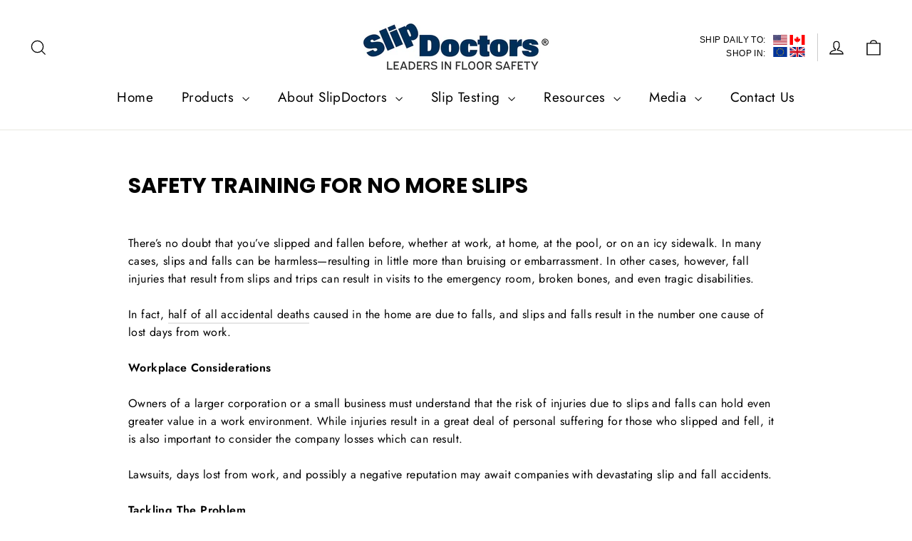

--- FILE ---
content_type: application/javascript
request_url: https://ecommplugins-trustboxsettings.trustpilot.com/slipdoctors.myshopify.com.js?settings=1580200585149&shop=slipdoctors.myshopify.com
body_size: 199
content:
const trustpilot_trustbox_settings = {"trustboxes":[],"activeTrustbox":0,"pageUrls":{"landing":"https://slipdoctors.myshopify.com","category":"https://slipdoctors.myshopify.com/collections/accessories","product":"https://slipdoctors.myshopify.com/products/4-black-roller"}};
dispatchEvent(new CustomEvent('trustpilotTrustboxSettingsLoaded'));

--- FILE ---
content_type: image/svg+xml
request_url: https://cdn.shopify.com/s/files/1/1960/5411/files/uk-flag.svg
body_size: -302
content:
<svg viewBox="0 0 810 540" xmlns:xlink="http://www.w3.org/1999/xlink" version="1.1" xmlns="http://www.w3.org/2000/svg" id="Layer_1">
  
  <defs>
    <style>
      .st0 {
        fill: #fff;
      }

      .st1 {
        fill: #00247d;
      }

      .st2 {
        fill: #ce1124;
      }
    </style>
  </defs>
  <g>
    <rect height="539.1" width="809.8" y="0" class="st0"></rect>
    <polygon points="809.8 215.8 453.3 215.8 453.3 0 356 0 356 215.8 .3 215.8 .3 323.5 356 323.5 356 539.1 453.3 539.1 453.3 323.5 809.8 323.5 809.8 215.8" class="st2"></polygon>
  </g>
  <g>
    <polygon points="0 62.8 0 180.2 176.6 180.2 0 62.8" class="st1"></polygon>
    <polygon points="97.5 0 94.9 .2 323.9 153.2 323.9 0 97.5 0" class="st1"></polygon>
    <polygon points="271.8 179.5 0 0 0 42.3 207 179.5 271.8 179.5" class="st2"></polygon>
    <polygon points="538.2 359.7 810 539.1 810 496.8 603 359.7 538.2 359.7" class="st2"></polygon>
  </g>
  <g>
    <polygon points="0 477.2 0 359.8 176.6 359.8 0 477.2" class="st1"></polygon>
    <polygon points="97.5 540 94.9 539.9 323.9 386.9 323.9 540 97.5 540" class="st1"></polygon>
    <polygon points="270.4 359.7 .2 539 63.4 539.1 324.1 367 324.1 359.7 270.4 359.7" class="st2"></polygon>
  </g>
  <g>
    <polygon points="810 62.8 810 180.2 633.4 180.2 810 62.8" class="st1"></polygon>
    <polygon points="712.6 0 715.1 .1 486.1 153.1 486.1 0 712.6 0" class="st1"></polygon>
    <polygon points="809.7 .3 748.9 .2 486.4 173.6 486.4 179.6 541.9 179.6 809.7 .3" class="st2"></polygon>
  </g>
  <g>
    <polygon points="810 477.2 810 359.8 633.4 359.8 810 477.2" class="st1"></polygon>
    <polygon points="712.6 540 715.1 539.8 486.1 386.8 486.1 540 712.6 540" class="st1"></polygon>
  </g>
</svg>

--- FILE ---
content_type: image/svg+xml
request_url: https://cdn.shopify.com/s/files/1/1960/5411/files/canada-flag.svg
body_size: -244
content:
<?xml version="1.0" encoding="UTF-8"?><svg id="Layer_1" xmlns="http://www.w3.org/2000/svg" viewBox="0 0 900 600"><path d="m0,600V0h900v600H0Z" style="fill:red; stroke-width:0px;"/><path d="m196,0h508v600H196V0Zm263.53,514.84l-4.76-91.33c-.26-5.55,4.03-10.25,9.58-10.51.73-.03,1.45.01,2.17.13l90.91,15.98-12.28-33.87c-1.02-2.76-.17-5.87,2.12-7.73l99.59-80.64-22.44-10.48c-3.14-1.48-4.68-5.07-3.6-8.36l19.68-60.54-57.36,12.17c-3.2.67-6.44-1.01-7.73-4.02l-11.11-26.14-44.77,48.05c-2.61,2.76-6.97,2.87-9.73.26-1.7-1.61-2.47-3.99-2.02-6.29l21.59-111.34-34.61,20c-3.28,1.92-7.49.82-9.41-2.46-.08-.13-.15-.26-.22-.4l-35.14-69-35.14,69c-1.7,3.4-5.83,4.77-9.23,3.07-.14-.07-.27-.14-.4-.22l-34.61-20,21.59,111.34c.72,3.73-1.72,7.34-5.46,8.05-2.3.44-4.68-.32-6.29-2.02l-44.77-48.05-11.11,26.14c-1.29,3.01-4.52,4.69-7.73,4.02l-57.36-12.17,19.69,60.54c1.08,3.3-.46,6.88-3.6,8.36l-22.44,10.48,99.59,80.64c2.29,1.86,3.14,4.96,2.12,7.73l-12.28,33.87,90.91-15.98c5.47-.94,10.67,2.73,11.61,8.2.12.72.17,1.44.13,2.17l-4.76,91.33h19.05Z" style="fill:#fff; stroke-width:0px;"/></svg>